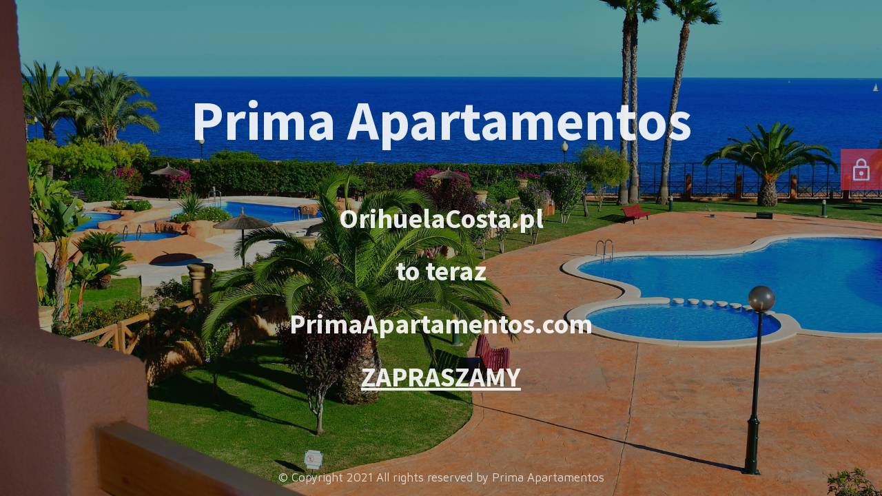

--- FILE ---
content_type: text/html; charset=UTF-8
request_url: https://orihuelacosta.pl/bookings/strona-zapytania-110/
body_size: 2203
content:
<!DOCTYPE html>

<html lang="pl-PL">
    <head>
        <meta charset="UTF-8">
        <meta name="viewport" content="width=device-width, initial-scale=1">

        <!-- SEO -->
<title>Wakacje Orihuela Costa</title><meta name="description" content="Apartamenty i domy wakacyjne w Hiszpanii"/>
<!-- og meta for facebook, googleplus -->
<meta property="og:title" content="Wakacje Orihuela Costa"/>
<meta property="og:description" content="Apartamenty i domy wakacyjne w Hiszpanii"/>
<meta property="og:url" content="https://orihuelacosta.pl"/>
<meta property="og:type" content="website" />
<meta property="og:image" content="https://orihuelacosta.pl/wp-content/uploads/2021/02/Header_image_1920x1280-1024x683.jpg"/>

<!-- twitter meta -->
<meta name="twitter:card" content="summary_large_image"/>
<meta name="twitter:title" content="Wakacje Orihuela Costa"/>
<meta name="twitter:description" content="Apartamenty i domy wakacyjne w Hiszpanii"/>
<meta name="twitter:url" content="https://orihuelacosta.pl"/>
<meta name="twitter:image" content="https://orihuelacosta.pl/wp-content/uploads/2021/02/Header_image_1920x1280-1024x683.jpg"/>

<link rel="icon" href="https://orihuelacosta.pl/wp-content/uploads/2021/02/favicon_192x192-60x60.png" sizes="32x32" />
<link rel="icon" href="https://orihuelacosta.pl/wp-content/uploads/2021/02/favicon_192x192.png" sizes="192x192" />
<link rel="apple-touch-icon" href="https://orihuelacosta.pl/wp-content/uploads/2021/02/favicon_192x192.png" />
<meta name="msapplication-TileImage" content="https://orihuelacosta.pl/wp-content/uploads/2021/02/favicon_192x192.png" />
<link rel="stylesheet" href="https://orihuelacosta.pl/wp-content/plugins/cmp-coming-soon-maintenance/themes/countdown/style.css?v=4.1.6" type="text/css" media="all">
<link rel="stylesheet" href="https://orihuelacosta.pl/wp-content/plugins/cmp-coming-soon-maintenance/css/animate.min.css">
<link href="https://cdnjs.cloudflare.com/ajax/libs/font-awesome/5.14.0/css/all.min.css" rel="stylesheet" >
<link href="https://orihuelacosta.pl/wp-content/plugins/cmp-coming-soon-maintenance/css/lang-switcher.css" rel="stylesheet">
<link href="https://fonts.googleapis.com/css?family=Source+Sans+Pro:700%7CMaven+Pro:400,700,400&amp;subset=greek,cyrillic-ext,latin-ext,cyrillic,latin,vietnamese,greek-ext" rel="stylesheet">

        
        <style>
            body,input, select, textarea, button {font-family:'Maven Pro', 'sans-serif';color:#ffffff;}
            input {font-family: Maven Pro, 'Font Awesome 5 Free';}
            
            body {font-size:17px;}
            h1,h2,h3,h4,h5,h6 {font-family:'Source Sans Pro', 'sans-serif';}
            a {color:#ffffff;}
            .cmp-subscribe input[type="submit"] {background-color: #e82e1e;}
            .cmp-subscribe ::-webkit-input-placeholder {color: hsl( 0, 0%, 90%);}
            .cmp-subscribe ::-moz-placeholder {color: hsl( 0, 0%, 90%);}
            .cmp-subscribe :-ms-input-placeholder {color: hsl( 0, 0%, 90%);}
            .cmp-subscribe ::-moz-placeholder {color: hsl( 0, 0%, 90%);}
            .input-icon:before, .cmp-subscribe input[type="email"],.cmp-subscribe input[type="text"]{color: hsl( 0, 0%, 90%);}
            /* input[type="email"],input[type="text"] {border:1px solid hsl( 0, 0%, 90%);} */
            footer, footer a {color: hsl( 0, 0%, 90%);}
            .social-list.body a {background-color: #ffffff;}
            .social-list.body a:hover {background-color: #e82e1e;}
            .social-list.footer a:hover {color: #e82e1e;}
            .social-list.footer li:not(:last-of-type)::after {background-color: hsl( 0, 0%, 90%);}
            
            .inner-content p {line-height: 1.6; letter-spacing: 0px;font-weight:400;; }
            h1:not(.text-logo),h2, h3,h4,h5,h6,.text-logo-wrapper {font-size:2.3529411764706em;letter-spacing: 0px;  font-weight:700;; }
            h1 { font-weight:700;;}
        </style>

        

<style>
    .wp-video {margin: 0 auto;}
    .wp-video-shortcode {max-width: 100%;}
    .grecaptcha-badge {display: none!important;}
    .text-logo {display: inline-block;}
    #gdpr-checkbox {-webkit-appearance: checkbox;-moz-appearance: checkbox;width: initial;height: initial;}
    #counter.expired {display: none; }
    input, button {
        box-shadow: inset 0 0 0 0 !important;
        -webkit-box-shadow: inset 0 0 0 0 !important;
        -webkit-appearance: none;
        outline: none;
    }
</style>



    <style>
        #login-icon {
            position: fixed;
            top: 30%;
            right: 0;
            width: 60px;
            height: 60px;
            background: #dd3333;
            opacity: 0.6;
            display: flex;
            align-items: center;
            justify-content: center;
            transition: opacity 300ms ease-in-out;
            z-index: 100000;
            border-top-left-radius: 0px;
            border-bottom-left-radius: 0px;
        }

        #login-icon img {
            vertical-align: middle;
        }
        #login-icon:hover {
            opacity: 1;
        }
    </style>
    
    </head>

    <body id="body">

        
        <div id="background-wrapper">
             <div id="background-image" class="image" style="background-image:url('https://orihuelacosta.pl/wp-content/uploads/2021/02/Header_image_1920x1280.jpg')"></div><div class="background-overlay solid-color" style="background-color:#0a0a0a;opacity:0.4"></div>        </div>

        <div class="inner-wrap">
            <div class="inner-content">
                <div class="logo-wrapper text text-logo-wrapper"><a href="https://primaapartamentos.com" style="text-decoration:none;color:inherit"><h1 class="text-logo">Prima Apartamentos</h1></a></div>                    <div class="content">             
                        <h1>OrihuelaCosta.pl</h1>
<h1>to teraz</h1>
<h1>PrimaApartamentos.com</h1>
<h1><a href="http://primaapartamentos.com">ZAPRASZAMY</a></h1>
   
                    </div>
                    
             </div>

            <footer>
                        <div class="social-wrapper">
                                                    </div>
                        <p class="copyright">© Copyright 2021 All rights reserved by Prima Apartamentos</p></footer>        </div>

        
    <!-- Fade in background image after load -->
    <script>
        window.addEventListener("load",function(event) {
            init();
        });

        function init(){

            var image = document.getElementById('background-image');
            var body = document.getElementById('body');
            
            if ( image === null ) {
                image = document.getElementById('body');
            } 

            if ( image != null ) {
                if ( image.className !== 'image-unsplash') {
                    image.classList.add('loaded');
                    body.classList.add('loaded');
                }
            }

                    }
    </script>

    
<div id="login-icon">
    <a href="https://orihuelacosta.pl/wp-login.php"><img src="https://orihuelacosta.pl/wp-content/plugins/cmp-coming-soon-maintenance/img/login-icon.svg"/></a>
</div>
<!-- Build by CMP – Coming Soon Maintenance Plugin by NiteoThemes -->
<!-- Visit plugin page https://wordpress.org/plugins/cmp-coming-soon-maintenance/ -->
<!-- More CMP Themes on https://niteothemes.com -->    </body>
</html>


--- FILE ---
content_type: text/css
request_url: https://orihuelacosta.pl/wp-content/plugins/cmp-coming-soon-maintenance/themes/countdown/style.css?v=4.1.6
body_size: 2833
content:
/*
Theme Name: Countdown
Theme URI: https://niteothemes.com/cmp-coming-soon-maintenance/?theme=countdown
Author: NiteoThemes
Author URI: https//niteothemes.com

Normalizing styles have been helped along thanks to the fine work of
Nicolas Gallagher and Jonathan Neal http://necolas.github.com/normaalize.css/
*/

/*--------------------------------------------------------------
# Normalize
--------------------------------------------------------------*/

html {
    -webkit-text-size-adjust: 100%;
    -ms-text-size-adjust: 100%;
    -webkit-font-smoothing: antialiased;
    -moz-osx-font-smoothing: grayscale;
}

article, aside, details, figcaption, figure, footer, header, main, menu, nav, section, summary {
    display: block;
}

article {
    margin: 0;
}

article:last-of-type {
    margin-bottom: 0;
}

audio, canvas, progress, video {
    display: inline-block;
    vertical-align: baseline;
}

audio:not([controls]) {
    display: none;
    height: 0;
}

[hidden], template {
    display: none;
}

a {
    background-color: transparent;
    /*text-decoration: none;*/
    transition: color .3s ease-in-out;
}

a:active, a:hover {
    outline: 0;
}

abbr[title] {
    border-bottom: 1px dotted;
}

b, strong {
    font-weight: bold;
}

dfn {
    font-style: italic;
}

small {
    font-size: 80%;
}

sub, sup {
    font-size: 75%;
    line-height: 0;
    position: relative;
    vertical-align: baseline;
}

sup {
    top: -0.5em;
}

sub {
    bottom: -0.25em;
}

img {
    border: 0;
    max-width: 100%;
    height: auto;
}

svg:not(:root) {
    overflow: hidden;
}

figure {
    margin: 0;
    width: auto!important;
}

hr {
    box-sizing: content-box;
    height: 0;
}

pre {
    overflow: auto;
}

code, kbd, pre, samp {
    font-family: monospace, monospace;
    font-size: 1em;
}

code {
    background-color: #BEFFE9;
}

button, input, optgroup, select, textarea {
    color: inherit;
    font: inherit;
    margin: 0;
    box-shadow: inset 0 0 0 0 !important;
    -webkit-box-shadow: inset 0 0 0 0 !important;
    -webkit-appearance: none;
    outline: none;
}

.cmp-subscribe textarea {
    overflow: auto;
    padding: 0;
    border-radius: 5px;
    text-indent: 5px;
    width: 100%;
}

button {
    overflow: visible;
}

button, select {
    text-transform: none;
}

button, html input[type="button"], input[type="reset"], input[type="submit"] {
    cursor: pointer;
    text-indent: 0;
}

button[disabled], html input[disabled] {
    cursor: default;
}

button::-moz-focus-inner, input::-moz-focus-inner {
    border: 0;
    padding: 0;
}

input {
    line-height: normal;
    text-indent: 5px;
}

input[type="checkbox"], input[type="radio"] {
    box-sizing: border-box;
    padding: 0;
}

input[type="number"]::-webkit-inner-spin-button, input[type="number"]::-webkit-outer-spin-button {
    height: auto;
}

input[type="search"] {
    -webkit-appearance: textfield;
    box-sizing: content-box;
}

input[type="search"]::-webkit-search-cancel-button, input[type="search"]::-webkit-search-decoration {
    -webkit-appearance: none;
}

fieldset {
    margin: 0 2px;
    padding: 0.35em 0.625em 0.75em;
}

legend {
    border: 0;
    padding: 0;
}

textarea {
    overflow: auto;
    padding: 0;
    border-radius: 5px;
    text-indent: 5px;
    width: 100%;
}

optgroup {
    font-weight: bold;
}

table {
    border-collapse: collapse;
    border-spacing: 0;
}

td, th {
    padding: 0;
}

body {
    margin: 0;
    position: relative;
}

h1, h2, h3, h4, h5, h6 {
    margin-bottom: .5em;
}

.inner-wrap {
    position: relative;
    display: -moz-flex;
    display: -o-flex;
    display: flex;
    min-height: 100vh;
    padding: 0 1em;
    -moz-flex-direction: column;
    flex-direction: column;
    text-align: center;
}

#background-image {
    opacity: 0;
    transition: opacity .5s;
}

#background-image.loaded {
    opacity: 1;
}

.video-banner iframe, .video-banner video {
    transition: opacity 1500ms;
}

#background-wrapper, #background-image, #background-color, .background-overlay, .video-banner {
    position: absolute;
    top: 0;
    right: 0;
    bottom: 0;
    left: 0;
    background-position: center center;
    background-repeat: no-repeat;
    background-size: cover;
    z-index: -1;
}

.background-overlay {
    z-index: 10;
}

#background-image.pattern {
    background-repeat: repeat;
    background-size: initial;
}

.inner-content, footer {
    display: -moz-flex;
    display: -o-flex;
    display: flex;
    max-width: 768px;
    width: 768px;
    margin: 0 auto;
    padding: 0;
    -moz-flex-direction: column;
    flex-direction: column;
    flex-grow: 1;
    flex-shrink: 0;
    -webkit-flex-grow: 1;
    -webkit-flex-shrink: 0;
    -moz-flex-grow: 1;
    -moz-flex-shrink: 0;
    justify-content: center;
    -moz-justify-content: center;
    -webkit-justify-content: center;
    text-align: center;
    overflow: hidden;
    opacity: .9;
}

.content {
    margin-bottom: 3em;
}

footer {
    justify-content: flex-end;
    display: flex;
    flex-direction: column;
    flex-grow: 0;
    -webkit-flex-grow: 0;
}

.logo-wrapper {
    padding-top: 30px;
}

.logo-wrapper img {
    max-width: 700px;
    max-height: 270px;
}

.social-wrapper.body {
    /*margin-top: -3em;*/
    margin-bottom: 3em;
}

.social-list {
    display: inline-block;
    padding: 0;
    margin-bottom: 0;
    padding-bottom: 10px;
}

.social-list li {
    position: relative;
    list-style: none;
    display: inline-block;
    padding: 0 2px;
}

.social-list a {
    display: block;
    height: 2em;
    width: 2em;
    line-height: 2em;
    background: transparent;
    transition: background 300ms linear;
}

.social-list a:hover i {
    -webkit-animation: spin 300ms linear;
    animation: spin 300ms linear;
    color: #fff;
}

.social-list i {
    transition: all 300ms linear;
}

.body .social-list i {
    font-size: 2em;
    transition: all 300ms linear;
}

.body .social-list li {
    padding: 1em 1.5em;
}

.social-list.body i {
    color: #ffffff;
}

.social-list.footer {
    padding-bottom: 5px;
}

.social-list.footer li:not(:last-of-type)::after {
    content: '';
    position: absolute;
    top: 5px;
    bottom: 5px;
    right: 0;
    width: 1px;
    opacity: .5;
}

.subscribe {
    padding: 1em 0;
    padding-bottom: 2em;
}

.cmp-form-notes p {
    width: 100%;
    margin-bottom: 0;
}

.cmp-subscribe {
    display: flex;
    flex-direction: column;
    margin: 2em 0;
}

.cmp-form-inputs {
    order: 1;
}

.copyright {
    margin-top: 0;
}

.inner-content .cmp-subscribe form {
    max-width: 400px;
    margin: 0 auto;
    width: 100%;
    text-align: left;
}

.inner-content .cmp-subscribe form br {
    display: none;
}

.cmp-subscribe input {
    display: inline-block;
    line-height: 3em;
    height: 3em;
    box-sizing: border-box;
    vertical-align: middle;
    margin-bottom: 10px;
}

.cmp-subscribe label {
    display: block;
    text-align: left;
    font-size: .8em;
    padding: 0 0 0px 0;
}

.input-icon {
    position: relative;
}

.input-icon:before {
    font-family: 'Font Awesome 5 Free';
    content: '\f1d8';
    position: absolute;
    line-height: 3em;
    padding-left: 10px;
    font-weight: 400;
}

.cmp-subscribe input[type="email"].subscribe-input {
    text-indent: 35px;
}

.subscribe-response {
    text-align: left;
    padding-left: 5px;
}

.cmp-subscribe input[type="email"], .cmp-subscribe input[type="text"] {
    width: 100%;
    background-color: rgba(0, 0, 0, 0.5);
    text-indent: 15px;
    font-style: italic;
    border: none;
    border-radius: 5px;
}

.cmp-subscribe input[type="email"] {
    width: 75%;
    border-top-right-radius: 0;
    border-bottom-right-radius: 0;
}

.cmp-subscribe input[type="submit"] {
    width: 25%;
    padding: 0;
    border-radius: 5px;
    color: white;
    font-weight: 700;
    border: none;
    border-left: none;
    letter-spacing: 1px;
    cursor: pointer;
    text-transform: uppercase;
}

.cmp-subscribe input[type="submit"] {
    margin-left: -7px;
    border-top-left-radius: 0;
    border-bottom-left-radius: 0;
}

/* wpcf7-form */

/* contact form 7 */

.wpcf7 .screen-reader-response, .wpcf7 .wpcf7-validation-errors {
    display: none!important;
}

.wpcf7 .wpcf7-form-control-wrap {
    position: relative;
}

.wpcf7-form .wpcf7-not-valid-tip {
    position: absolute;
    bottom: -21px;
    left: 0px;
    text-align: left;
    font-size: 0.7em;
}

div.wpcf7-mail-sent-ng {
    border: none;
}

div.wpcf7-response-output {
    border: none;
    margin: 0;
    padding: 0;
}

#counter {
    padding: 1.5em 0 3em 0;
}

.counter-box {
    position: relative;
    display: inline-block;
    width: calc(25% - 22px);
    background-color: rgba(0, 0, 0, 0.5);
    border-radius: 5px;
}

.counter-box::before {
    content: "";
    display: block;
    padding-top: 100%;
}

.counter-box:not(:last-of-type) {
    margin-right: 20px;
}

.counter-inner {
    position: absolute;
    top: 50%;
    right: 0;
    left: 0;
    -webkit-transform: translateY(-50%);
    transform: translateY(-50%);
}

.counter-inner p {
    margin: 0;
    font-weight: 700;
}

.counter-inner span {
    display: inline-block;
    font-weight: 700;
    font-size: 3em;
}

/* contact form 7 */

.wpcf7 .screen-reader-response, .wpcf7 .wpcf7-validation-errors {
    display: none;
}

.wpcf7 .wpcf7-form-control-wrap {
    position: relative;
}

.wpcf7-form .wpcf7-not-valid-tip {
    position: absolute;
    bottom: -3em;
    left: 15px;
    right: -100px;
    text-align: left;
}

.lang-switch-wrapper {
    position: absolute;
    top: 50px;
    right: 50px;
    z-index: 100;
}

@-webkit-keyframes spin {
    from {
        -webkit-transform: rotate(0deg);
    }
    to {
        -webkit-transform: rotate(360deg);
    }
}

@keyframes spin {
    from {
        -webkit-transform: rotate(0deg);
        transform: rotate(0deg);
    }
    to {
        -webkit-transform: rotate(360deg);
        transform: rotate(360deg);
    }
}

@media only screen and (max-width: 1024px) {
    .text-logo {
        font-size: 1.6em;
    }
    body {
        font-size: 16px!important;
    }
}

@media only screen and (max-width: 820px) {
    .counter-box:not(:last-of-type) {
        margin-right: 30px;
    }
    .counter-box {
        width: calc(25% - 28px);
    }
    #counter {
        padding-bottom: 0;
    }
}

@media only screen and (max-width: 768px) {
    .logo-wrapper img {
        max-width: 100%;
    }
    .inner-content, footer {
        width: 100%;
    }
    .text-logo {
        font-size: 1.3em;
    }
    body {
        font-size: 15px!important;
    }
    .lang-switch-wrapper {
        position: absolute;
        top: 20px;
        right: 20px;
    }
}

@media only screen and (max-width: 620px) {
    .counter-box span {
        font-size: 2em;
    }
    .counter-box {
        width: calc(25% - 17px);
    }
    .counter-box:not(:last-of-type) {
        margin-right: 15px;
    }
    .logo-wrapper {
        padding-bottom: 30px;
    }
}

@media only screen and (max-width: 520px) {
    .counter-box p {
        font-size: .7em;
    }
    .counter-box {
        width: calc(25% - 6px);
    }
    .counter-box:not(:last-of-type) {
        margin-right: 0;
    }
    input[type="email"], input[type="submit"], .cmp-subscribe input[type="email"] {
        display: block;
        width: 100%;
    }
    input[type="submit"], .cmp-subscribe input[type="submit"] {
        margin: 0;
        border-top-left-radius: 5px;
        border-bottom-left-radius: 5px;
        border-left: 1px solid rgba(255, 255, 255, 0.3);
        width: 100%;
    }
    input[type="email"], .cmp-subscribe input[type="email"] {
        margin-bottom: 5px;
        border-top-right-radius: 5px;
        border-bottom-right-radius: 5px;
    }
    .text-logo {
        font-size: 1.2em;
    }
    body {
        font-size: 14px!important;
    }
}

--- FILE ---
content_type: image/svg+xml
request_url: https://orihuelacosta.pl/wp-content/plugins/cmp-coming-soon-maintenance/img/login-icon.svg
body_size: 391
content:
<svg xmlns="http://www.w3.org/2000/svg" width="24" height="31.5" viewBox="0 0 24 31.5">
  <path id="Icon_material-lock-outline" data-name="Icon material-lock-outline" d="M18,25.5a3,3,0,1,0-3-3A3.009,3.009,0,0,0,18,25.5ZM27,12H25.5V9a7.5,7.5,0,0,0-15,0v3H9a3.009,3.009,0,0,0-3,3V30a3.009,3.009,0,0,0,3,3H27a3.009,3.009,0,0,0,3-3V15A3.009,3.009,0,0,0,27,12ZM13.35,9a4.65,4.65,0,1,1,9.3,0v3h-9.3ZM27,30H9V15H27Z" transform="translate(-6 -1.5)" fill="#fff" opacity="0.94"/>
</svg>
